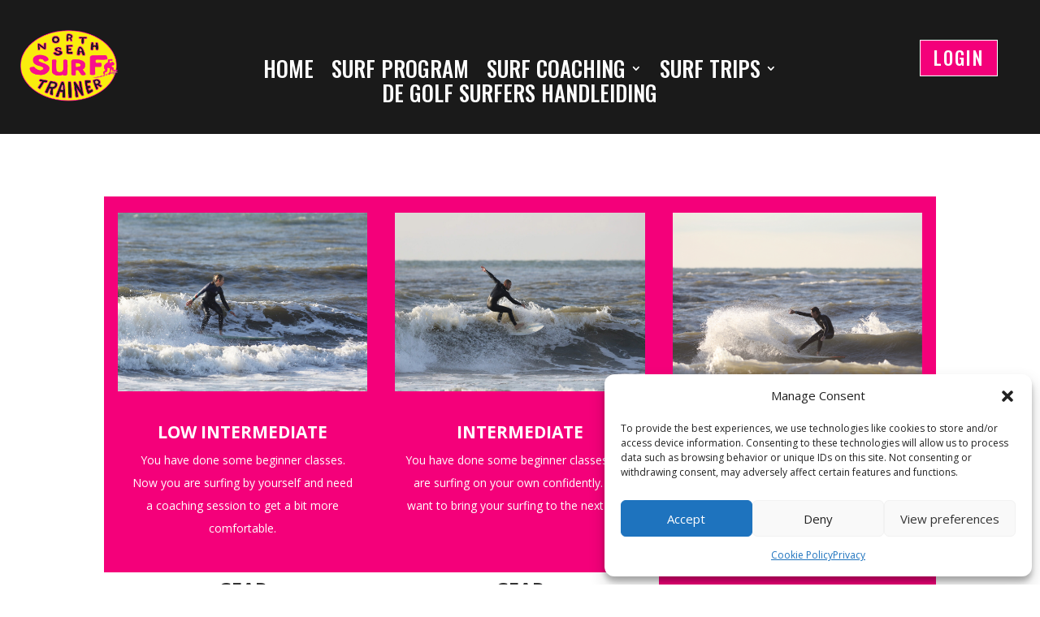

--- FILE ---
content_type: text/css
request_url: https://northseasurftrainer.com/wp-content/et-cache/2789/et-core-unified-tb-2442-tb-2539-deferred-2789.min.css?ver=1765093895
body_size: 1350
content:
.et_pb_section_1_tb_header{border-radius:10px 10px 10px 10px;overflow-x:hidden;max-height:100%;overflow-x:hidden;overflow-y:auto;width:100%;max-width:800px;z-index:10;box-shadow:0px 0px 100px 50px rgba(0,0,0,0.3);z-index:999999;position:fixed!important;top:50%;bottom:auto;left:50%;right:auto;transform:translateX(-50%) translateY(-50%);overscroll-behavior:contain}.et_pb_section_1_tb_header.et_pb_section{padding-top:0px;padding-bottom:0px}body.logged-in.admin-bar .et_pb_section_1_tb_header{top:calc(50% + 32px)}.et_pb_row_1_tb_header.et_pb_row{padding-top:0px!important;padding-bottom:5vh!important;padding-top:0px;padding-bottom:5vh}.et_pb_row_1_tb_header,body #page-container .et-db #et-boc .et-l .et_pb_row_1_tb_header.et_pb_row,body.et_pb_pagebuilder_layout.single #page-container #et-boc .et-l .et_pb_row_1_tb_header.et_pb_row,body.et_pb_pagebuilder_layout.single.et_full_width_page #page-container #et-boc .et-l .et_pb_row_1_tb_header.et_pb_row{width:100%;max-width:100%}.et_pb_blurb_0_tb_header.et_pb_blurb{height:50px;width:50px}.et_pb_blurb_0_tb_header .et_pb_blurb_content{text-align:right}.et_pb_blurb_0_tb_header .et-pb-icon{font-size:50px;color:#004e43;font-family:ETmodules!important;font-weight:400!important}.et_pb_login_0_tb_header.et_pb_login h2,.et_pb_login_0_tb_header.et_pb_login h1.et_pb_module_header,.et_pb_login_0_tb_header.et_pb_login h3.et_pb_module_header,.et_pb_login_0_tb_header.et_pb_login h4.et_pb_module_header,.et_pb_login_0_tb_header.et_pb_login h5.et_pb_module_header,.et_pb_login_0_tb_header.et_pb_login h6.et_pb_module_header{font-family:'Oswald',Helvetica,Arial,Lucida,sans-serif!important;font-weight:600!important;font-size:1.3em!important}.et_pb_login_0_tb_header.et_pb_login,.et_pb_login_0_tb_header.et_pb_login .et_pb_newsletter_description_content,.et_pb_login_0_tb_header.et_pb_login p,.et_pb_login_0_tb_header.et_pb_login span,.et_pb_login_1_tb_header.et_pb_login,.et_pb_login_1_tb_header.et_pb_login .et_pb_newsletter_description_content,.et_pb_login_1_tb_header.et_pb_login p,.et_pb_login_1_tb_header.et_pb_login span{font-family:'Oswald',Helvetica,Arial,Lucida,sans-serif}.et_pb_login_0_tb_header.et_pb_login a{font-weight:600;text-transform:uppercase;color:#ffffff!important;text-align:center}.et_pb_login_0_tb_header,.et_pb_login_1_tb_header{width:100%;max-width:80%}body #page-container .et_pb_section .et_pb_login_0_tb_header.et_pb_login .et_pb_newsletter_button.et_pb_button{color:#ffffff!important;border-width:1px!important;border-color:#ffffff;border-radius:7px;letter-spacing:2px;font-size:23px;font-weight:700!important;padding-right:0.7em;padding-left:2em;background-color:#f41cd5}body #page-container .et_pb_section .et_pb_login_0_tb_header.et_pb_login .et_pb_newsletter_button.et_pb_button:after,body #page-container .et_pb_section .et_pb_login_1_tb_header.et_pb_login .et_pb_newsletter_button.et_pb_button:after{display:none}body #page-container .et_pb_section .et_pb_login_0_tb_header.et_pb_login .et_pb_newsletter_button.et_pb_button:before,body #page-container .et_pb_section .et_pb_login_1_tb_header.et_pb_login .et_pb_newsletter_button.et_pb_button:before{content:attr(data-icon);font-family:ETmodules!important;font-weight:400!important;line-height:inherit;font-size:inherit!important;opacity:1;margin-left:-1.3em;right:auto;display:inline-block;font-family:ETmodules!important;font-weight:400!important}body #page-container .et_pb_section .et_pb_login_0_tb_header.et_pb_login .et_pb_newsletter_button.et_pb_button:hover:before,body #page-container .et_pb_section .et_pb_login_1_tb_header.et_pb_login .et_pb_newsletter_button.et_pb_button:hover:before{margin-left:.3em;right:auto;margin-left:-1.3em}.et_pb_login_0_tb_header input[type="password"],.et_pb_login_0_tb_header input[type="text"],.et_pb_login_0_tb_header textarea,.et_pb_login_0_tb_header .input,.et_pb_login_1_tb_header input[type="password"],.et_pb_login_1_tb_header input[type="text"],.et_pb_login_1_tb_header textarea,.et_pb_login_1_tb_header .input{background-color:rgba(0,78,67,0.05)}.et_pb_login_0_tb_header .et_pb_newsletter_form p input:focus,.et_pb_login_1_tb_header .et_pb_newsletter_form p input:focus{background-color:rgba(0,78,67,0.15)}.et_pb_login_0_tb_header.et_pb_login .et_pb_newsletter_description,.et_pb_login_1_tb_header.et_pb_login .et_pb_newsletter_description{width:100%!important;float:none!important}.et_pb_login_0_tb_header.et_pb_login .et_pb_newsletter_form{display:none}.et_pb_login_1_tb_header.et_pb_login h2,.et_pb_login_1_tb_header.et_pb_login h1.et_pb_module_header,.et_pb_login_1_tb_header.et_pb_login h3.et_pb_module_header,.et_pb_login_1_tb_header.et_pb_login h4.et_pb_module_header,.et_pb_login_1_tb_header.et_pb_login h5.et_pb_module_header,.et_pb_login_1_tb_header.et_pb_login h6.et_pb_module_header{font-family:'Oswald',Helvetica,Arial,Lucida,sans-serif!important;font-size:1.3em!important}body #page-container .et_pb_section .et_pb_login_1_tb_header.et_pb_login .et_pb_newsletter_button.et_pb_button{color:#ffffff!important;border-width:1px!important;border-color:#ffffff;border-radius:0px;letter-spacing:2px;font-size:23px;font-family:'Oswald',Helvetica,Arial,Lucida,sans-serif!important;padding-right:0.7em;padding-left:2em;background-color:#f4007a}.et_pb_login_1_tb_header.et_pb_login .et_pb_newsletter_form{width:100%!important;padding:0px!important}.et_pb_blurb_0_tb_header.et_pb_blurb.et_pb_module{margin-left:auto!important;margin-right:0px!important}.et_pb_login_0_tb_header.et_pb_module,.et_pb_login_1_tb_header.et_pb_module{margin-left:auto!important;margin-right:auto!important}@media only screen and (max-width:980px){body #page-container .et_pb_section .et_pb_login_0_tb_header.et_pb_login .et_pb_newsletter_button.et_pb_button:before,body #page-container .et_pb_section .et_pb_login_1_tb_header.et_pb_login .et_pb_newsletter_button.et_pb_button:before{line-height:inherit;font-size:inherit!important;margin-left:-1.3em;right:auto;display:inline-block;opacity:1;content:attr(data-icon);font-family:ETmodules!important;font-weight:400!important}body #page-container .et_pb_section .et_pb_login_0_tb_header.et_pb_login .et_pb_newsletter_button.et_pb_button:after,body #page-container .et_pb_section .et_pb_login_1_tb_header.et_pb_login .et_pb_newsletter_button.et_pb_button:after{display:none}body #page-container .et_pb_section .et_pb_login_0_tb_header.et_pb_login .et_pb_newsletter_button.et_pb_button:hover:before,body #page-container .et_pb_section .et_pb_login_1_tb_header.et_pb_login .et_pb_newsletter_button.et_pb_button:hover:before{margin-left:.3em;right:auto;margin-left:-1.3em}}@media only screen and (max-width:767px){body #page-container .et_pb_section .et_pb_login_0_tb_header.et_pb_login .et_pb_newsletter_button.et_pb_button:before,body #page-container .et_pb_section .et_pb_login_1_tb_header.et_pb_login .et_pb_newsletter_button.et_pb_button:before{line-height:inherit;font-size:inherit!important;margin-left:-1.3em;right:auto;display:inline-block;opacity:1;content:attr(data-icon);font-family:ETmodules!important;font-weight:400!important}body #page-container .et_pb_section .et_pb_login_0_tb_header.et_pb_login .et_pb_newsletter_button.et_pb_button:after,body #page-container .et_pb_section .et_pb_login_1_tb_header.et_pb_login .et_pb_newsletter_button.et_pb_button:after{display:none}body #page-container .et_pb_section .et_pb_login_0_tb_header.et_pb_login .et_pb_newsletter_button.et_pb_button:hover:before,body #page-container .et_pb_section .et_pb_login_1_tb_header.et_pb_login .et_pb_newsletter_button.et_pb_button:hover:before{margin-left:.3em;right:auto;margin-left:-1.3em}}div.et_pb_section.et_pb_section_0_tb_footer{background-image:linear-gradient(180deg,#000000 0%,rgba(255,255,255,0.45) 100%),url(https://northseasurftrainer.com/wp-content/uploads/2022/04/IB5A7728-2.jpg)!important}.et_pb_section_0_tb_footer.et_pb_section{padding-bottom:0px;background-color:#2a2e40!important}.et_pb_row_0_tb_footer,body #page-container .et-db #et-boc .et-l .et_pb_row_0_tb_footer.et_pb_row,body.et_pb_pagebuilder_layout.single #page-container #et-boc .et-l .et_pb_row_0_tb_footer.et_pb_row,body.et_pb_pagebuilder_layout.single.et_full_width_page #page-container #et-boc .et-l .et_pb_row_0_tb_footer.et_pb_row,.et_pb_row_1_tb_footer,body #page-container .et-db #et-boc .et-l .et_pb_row_1_tb_footer.et_pb_row,body.et_pb_pagebuilder_layout.single #page-container #et-boc .et-l .et_pb_row_1_tb_footer.et_pb_row,body.et_pb_pagebuilder_layout.single.et_full_width_page #page-container #et-boc .et-l .et_pb_row_1_tb_footer.et_pb_row{width:100%;max-width:100%}.et_pb_text_0_tb_footer h2{font-family:'Oswald',Helvetica,Arial,Lucida,sans-serif;font-weight:300;text-transform:uppercase;font-size:6vw;letter-spacing:0.35em;line-height:1.2em}.et_pb_text_0_tb_footer h3{font-family:'Oswald',Helvetica,Arial,Lucida,sans-serif;text-transform:uppercase;font-size:12px;letter-spacing:1.5em;line-height:2.4em}body.iphone .et_pb_text_0_tb_footer h3{font-variant-ligatures:no-common-ligatures}.et_pb_text_0_tb_footer{max-width:80%}.et_pb_text_1_tb_footer{line-height:2em;line-height:2em;background-color:gcid-c9c55109-000c-42c8-8dfe-97568b5eda81;padding-top:40px!important;padding-right:40px!important;padding-bottom:40px!important;padding-left:40px!important;box-shadow:0px 70px 120px -42px rgba(0,0,0,0.3);transition:box-shadow 300ms ease 0ms}.et_pb_text_1_tb_footer h3{font-family:'Oswald',Helvetica,Arial,Lucida,sans-serif;text-transform:uppercase;font-size:26px;letter-spacing:3px;line-height:1.8em}.et_pb_text_1_tb_footer:hover{box-shadow:0px 70px 160px -42px rgba(0,0,0,0.3)}.et_pb_column_2_tb_footer{padding-bottom:40px}.et_pb_column_3_tb_footer{background-color:gcid-c9c55109-000c-42c8-8dfe-97568b5eda81;padding-right:40px;padding-bottom:60px;padding-left:40px}.et_pb_row_0_tb_footer.et_pb_row{padding-left:10%!important;margin-left:auto!important;margin-right:0px!important;padding-left:10%}.et_pb_row_1_tb_footer.et_pb_row{padding-top:0px!important;padding-right:0px!important;padding-bottom:0px!important;padding-left:10%!important;margin-left:auto!important;margin-right:0px!important;padding-top:0;padding-right:0px;padding-bottom:0;padding-left:10%}@media only screen and (max-width:980px){.et_pb_row_0_tb_footer.et_pb_row,.et_pb_row_1_tb_footer.et_pb_row{padding-right:10%!important;padding-left:10%!important;padding-right:10%!important;padding-left:10%!important}.et_pb_text_0_tb_footer h2{font-size:40px;line-height:1.5em}.et_pb_text_0_tb_footer h3{font-size:10px}.et_pb_column_2_tb_footer{padding-top:40px}}@media only screen and (max-width:767px){.et_pb_text_0_tb_footer h2{font-size:30px;line-height:1.5em}.et_pb_text_0_tb_footer h3{font-size:10px;letter-spacing:3px}.et_pb_row_1_tb_footer.et_pb_row{padding-right:0%!important;padding-left:0%!important;padding-right:0%!important;padding-left:0%!important}.et_pb_text_1_tb_footer h3{font-size:20px}.et_pb_column_2_tb_footer{padding-top:20px;padding-right:10%;padding-left:10%}}